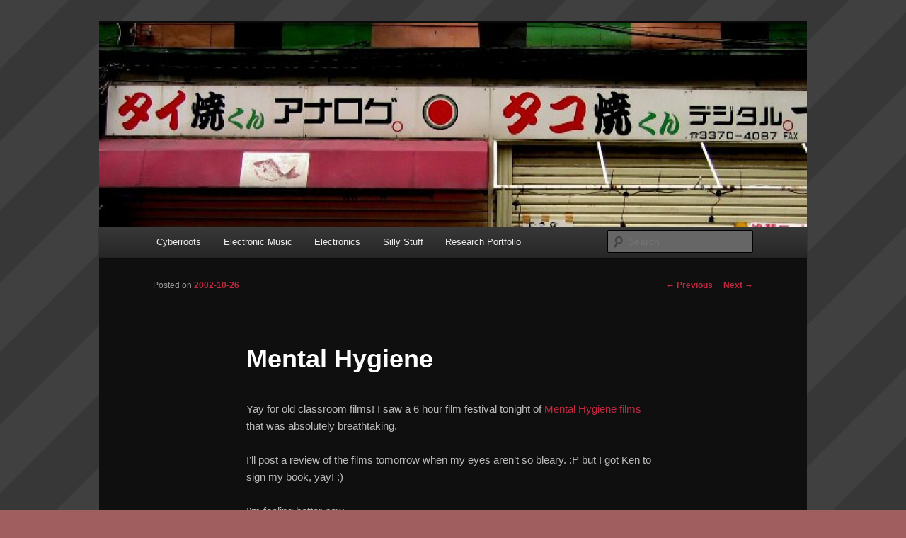

--- FILE ---
content_type: text/html; charset=UTF-8
request_url: https://atypical.net/archive/2002/10/26/mental-hygiene
body_size: 13627
content:
<!DOCTYPE html>
<!--[if IE 6]>
<html id="ie6" lang="en-CA">
<![endif]-->
<!--[if IE 7]>
<html id="ie7" lang="en-CA">
<![endif]-->
<!--[if IE 8]>
<html id="ie8" lang="en-CA">
<![endif]-->
<!--[if !(IE 6) & !(IE 7) & !(IE 8)]><!-->
<html lang="en-CA">
<!--<![endif]-->
<head>
<meta charset="UTF-8" />
<meta name="viewport" content="width=device-width" />
<title>
Mental Hygiene | An Atypical Life	</title>
<link rel="profile" href="https://gmpg.org/xfn/11" />
<link rel="stylesheet" type="text/css" media="all" href="https://atypical.net/wp/wp-content/themes/twentyeleven/style.css?ver=20240402" />
<link rel="pingback" href="https://atypical.net/wp/xmlrpc.php">
<!--[if lt IE 9]>
<script src="https://atypical.net/wp/wp-content/themes/twentyeleven/js/html5.js?ver=3.7.0" type="text/javascript"></script>
<![endif]-->
<meta name='robots' content='max-image-preview:large' />
<link rel='dns-prefetch' href='//s.w.org' />
<link rel="alternate" type="application/rss+xml" title="An Atypical Life &raquo; Feed" href="https://atypical.net/feed" />
<link rel="alternate" type="application/rss+xml" title="An Atypical Life &raquo; Comments Feed" href="https://atypical.net/comments/feed" />
<link rel="alternate" type="application/rss+xml" title="An Atypical Life &raquo; Mental Hygiene Comments Feed" href="https://atypical.net/archive/2002/10/26/mental-hygiene/feed" />
		<script type="text/javascript">
			window._wpemojiSettings = {"baseUrl":"https:\/\/s.w.org\/images\/core\/emoji\/13.0.1\/72x72\/","ext":".png","svgUrl":"https:\/\/s.w.org\/images\/core\/emoji\/13.0.1\/svg\/","svgExt":".svg","source":{"concatemoji":"https:\/\/atypical.net\/wp\/wp-includes\/js\/wp-emoji-release.min.js?ver=5.7.14"}};
			!function(e,a,t){var n,r,o,i=a.createElement("canvas"),p=i.getContext&&i.getContext("2d");function s(e,t){var a=String.fromCharCode;p.clearRect(0,0,i.width,i.height),p.fillText(a.apply(this,e),0,0);e=i.toDataURL();return p.clearRect(0,0,i.width,i.height),p.fillText(a.apply(this,t),0,0),e===i.toDataURL()}function c(e){var t=a.createElement("script");t.src=e,t.defer=t.type="text/javascript",a.getElementsByTagName("head")[0].appendChild(t)}for(o=Array("flag","emoji"),t.supports={everything:!0,everythingExceptFlag:!0},r=0;r<o.length;r++)t.supports[o[r]]=function(e){if(!p||!p.fillText)return!1;switch(p.textBaseline="top",p.font="600 32px Arial",e){case"flag":return s([127987,65039,8205,9895,65039],[127987,65039,8203,9895,65039])?!1:!s([55356,56826,55356,56819],[55356,56826,8203,55356,56819])&&!s([55356,57332,56128,56423,56128,56418,56128,56421,56128,56430,56128,56423,56128,56447],[55356,57332,8203,56128,56423,8203,56128,56418,8203,56128,56421,8203,56128,56430,8203,56128,56423,8203,56128,56447]);case"emoji":return!s([55357,56424,8205,55356,57212],[55357,56424,8203,55356,57212])}return!1}(o[r]),t.supports.everything=t.supports.everything&&t.supports[o[r]],"flag"!==o[r]&&(t.supports.everythingExceptFlag=t.supports.everythingExceptFlag&&t.supports[o[r]]);t.supports.everythingExceptFlag=t.supports.everythingExceptFlag&&!t.supports.flag,t.DOMReady=!1,t.readyCallback=function(){t.DOMReady=!0},t.supports.everything||(n=function(){t.readyCallback()},a.addEventListener?(a.addEventListener("DOMContentLoaded",n,!1),e.addEventListener("load",n,!1)):(e.attachEvent("onload",n),a.attachEvent("onreadystatechange",function(){"complete"===a.readyState&&t.readyCallback()})),(n=t.source||{}).concatemoji?c(n.concatemoji):n.wpemoji&&n.twemoji&&(c(n.twemoji),c(n.wpemoji)))}(window,document,window._wpemojiSettings);
		</script>
		<style type="text/css">
img.wp-smiley,
img.emoji {
	display: inline !important;
	border: none !important;
	box-shadow: none !important;
	height: 1em !important;
	width: 1em !important;
	margin: 0 .07em !important;
	vertical-align: -0.1em !important;
	background: none !important;
	padding: 0 !important;
}
</style>
	<link rel='stylesheet' id='wp-block-library-css'  href='https://atypical.net/wp/wp-includes/css/dist/block-library/style.min.css?ver=5.7.14' type='text/css' media='all' />
<link rel='stylesheet' id='wp-block-library-theme-css'  href='https://atypical.net/wp/wp-includes/css/dist/block-library/theme.min.css?ver=5.7.14' type='text/css' media='all' />
<link rel='stylesheet' id='expanding-archives-css'  href='https://atypical.net/wp/wp-content/plugins/expanding-archives/assets/build/css/expanding-archives.css?ver=2.1.0' type='text/css' media='all' />
<link rel='stylesheet' id='twentyeleven-block-style-css'  href='https://atypical.net/wp/wp-content/themes/twentyeleven/blocks.css?ver=20230122' type='text/css' media='all' />
<link rel='stylesheet' id='dark-css'  href='https://atypical.net/wp/wp-content/themes/twentyeleven/colors/dark.css?ver=20190404' type='text/css' media='all' />
<link rel="https://api.w.org/" href="https://atypical.net/wp-json/" /><link rel="alternate" type="application/json" href="https://atypical.net/wp-json/wp/v2/posts/226" /><link rel="EditURI" type="application/rsd+xml" title="RSD" href="https://atypical.net/wp/xmlrpc.php?rsd" />
<link rel="wlwmanifest" type="application/wlwmanifest+xml" href="https://atypical.net/wp/wp-includes/wlwmanifest.xml" /> 
<meta name="generator" content="WordPress 5.7.14" />
<link rel="canonical" href="https://atypical.net/archive/2002/10/26/mental-hygiene" />
<link rel='shortlink' href='https://atypical.net/?p=226' />
<link rel="alternate" type="application/json+oembed" href="https://atypical.net/wp-json/oembed/1.0/embed?url=https%3A%2F%2Fatypical.net%2Farchive%2F2002%2F10%2F26%2Fmental-hygiene" />
<link rel="alternate" type="text/xml+oembed" href="https://atypical.net/wp-json/oembed/1.0/embed?url=https%3A%2F%2Fatypical.net%2Farchive%2F2002%2F10%2F26%2Fmental-hygiene&#038;format=xml" />
	<style>
		/* Link color */
		a,
		#site-title a:focus,
		#site-title a:hover,
		#site-title a:active,
		.entry-title a:hover,
		.entry-title a:focus,
		.entry-title a:active,
		.widget_twentyeleven_ephemera .comments-link a:hover,
		section.recent-posts .other-recent-posts a[rel="bookmark"]:hover,
		section.recent-posts .other-recent-posts .comments-link a:hover,
		.format-image footer.entry-meta a:hover,
		#site-generator a:hover {
			color: #c02942;
		}
		section.recent-posts .other-recent-posts .comments-link a:hover {
			border-color: #c02942;
		}
		article.feature-image.small .entry-summary p a:hover,
		.entry-header .comments-link a:hover,
		.entry-header .comments-link a:focus,
		.entry-header .comments-link a:active,
		.feature-slider a.active {
			background-color: #c02942;
		}
	</style>
			<style type="text/css" id="twentyeleven-header-css">
				#site-title,
		#site-description {
			position: absolute;
			clip: rect(1px 1px 1px 1px); /* IE6, IE7 */
			clip: rect(1px, 1px, 1px, 1px);
		}
				</style>
		<style type="text/css" id="custom-background-css">
body.custom-background { background-color: #a05e5e; background-image: url("https://atypical.net/wp/wp-content/uploads/2012/01/fat_lines_light.gif"); background-position: left top; background-size: auto; background-repeat: repeat; background-attachment: fixed; }
</style>
	</head>

<body class="post-template-default single single-post postid-226 single-format-standard custom-background wp-embed-responsive single-author singular two-column right-sidebar">
<div class="skip-link"><a class="assistive-text" href="#content">Skip to primary content</a></div><div id="page" class="hfeed">
	<header id="branding">
			<hgroup>
				<h1 id="site-title"><span><a href="https://atypical.net/" rel="home">An Atypical Life</a></span></h1>
				<h2 id="site-description">the life and times of Joan Touzet</h2>
			</hgroup>

						<a href="https://atypical.net/">
				<img src="https://atypical.net/wp/wp-content/uploads/2012/01/cropped-hatsudai.jpg" width="1000" height="288" alt="An Atypical Life" />			</a>
			
						<div class="only-search with-image">
					<form method="get" id="searchform" action="https://atypical.net/">
		<label for="s" class="assistive-text">Search</label>
		<input type="text" class="field" name="s" id="s" placeholder="Search" />
		<input type="submit" class="submit" name="submit" id="searchsubmit" value="Search" />
	</form>
			</div>
				
			<nav id="access">
				<h3 class="assistive-text">Main menu</h3>
				<div class="menu-main-container"><ul id="menu-main" class="menu"><li id="menu-item-881" class="menu-item menu-item-type-post_type menu-item-object-page menu-item-881"><a href="https://atypical.net/cyberroots">Cyberroots</a></li>
<li id="menu-item-882" class="menu-item menu-item-type-post_type menu-item-object-page menu-item-882"><a href="https://atypical.net/electronic-music">Electronic Music</a></li>
<li id="menu-item-883" class="menu-item menu-item-type-post_type menu-item-object-page menu-item-883"><a href="https://atypical.net/electronics">Electronics</a></li>
<li id="menu-item-884" class="menu-item menu-item-type-post_type menu-item-object-page menu-item-884"><a href="https://atypical.net/silly-stuff">Silly Stuff</a></li>
<li id="menu-item-885" class="menu-item menu-item-type-post_type menu-item-object-page menu-item-885"><a href="https://atypical.net/research-portfolio">Research Portfolio</a></li>
</ul></div>			</nav><!-- #access -->
	</header><!-- #branding -->


	<div id="main">

		<div id="primary">
			<div id="content" role="main">

				
					<nav id="nav-single">
						<h3 class="assistive-text">Post navigation</h3>
						<span class="nav-previous"><a href="https://atypical.net/archive/2002/10/24/progress" rel="prev"><span class="meta-nav">&larr;</span> Previous</a></span>
						<span class="nav-next"><a href="https://atypical.net/archive/2002/10/27/congratulations" rel="next">Next <span class="meta-nav">&rarr;</span></a></span>
					</nav><!-- #nav-single -->

					
<article id="post-226" class="post-226 post type-post status-publish format-standard hentry category-random">
	<header class="entry-header">
		<h1 class="entry-title">Mental Hygiene</h1>

				<div class="entry-meta">
			<span class="sep">Posted on </span><a href="https://atypical.net/archive/2002/10/26/mental-hygiene" title="02:29" rel="bookmark"><time class="entry-date" datetime="2002-10-26T02:29:00-04:00">2002-10-26</time></a><span class="by-author"> <span class="sep"> by </span> <span class="author vcard"><a class="url fn n" href="https://atypical.net/archive/author/wohali" title="View all posts by Wohali" rel="author">Wohali</a></span></span>		</div><!-- .entry-meta -->
			</header><!-- .entry-header -->

	<div class="entry-content">
		<p>Yay for old classroom films!  I saw a 6 hour film festival tonight of <a href="http://www.blastbooks.com/MH/MH.html">Mental Hygiene films</a> that was absolutely breathtaking.</p>
<p>I&#8217;ll post a review of the films tomorrow when my eyes aren&#8217;t so bleary.  :P  but I got Ken to sign my book, yay!  :)</p>
<p>I&#8217;m feeling better now.</p>
			</div><!-- .entry-content -->

	<footer class="entry-meta">
		This entry was posted in <a href="https://atypical.net/archive/category/random" rel="category tag">Random</a> by <a href="https://atypical.net/archive/author/wohali">Wohali</a>. Bookmark the <a href="https://atypical.net/archive/2002/10/26/mental-hygiene" title="Permalink to Mental Hygiene" rel="bookmark">permalink</a>.
		
			</footer><!-- .entry-meta -->
</article><!-- #post-226 -->

						<div id="comments">
	
	
			<h2 id="comments-title">
			One thought on &ldquo;<span>Mental Hygiene</span>&rdquo;		</h2>

		
		<ol class="commentlist">
					<li class="comment even thread-even depth-1" id="li-comment-716">
		<article id="comment-716" class="comment">
			<footer class="comment-meta">
				<div class="comment-author vcard">
					<img alt='' src='https://secure.gravatar.com/avatar/5f1b3004d34b00ec2abc8fc2ffe0d62c?s=68&#038;d=mm&#038;r=g' srcset='https://secure.gravatar.com/avatar/5f1b3004d34b00ec2abc8fc2ffe0d62c?s=136&#038;d=mm&#038;r=g 2x' class='avatar avatar-68 photo' height='68' width='68' loading='lazy'/><span class="fn"><a href='http://www.livejournal.com/users/katiera' rel='external nofollow ugc' class='url'>katiera</a></span> on <a href="https://atypical.net/archive/2002/10/26/mental-hygiene#comment-716"><time datetime="2002-10-26T13:59:23-04:00">2002-10-26 at 13:59</time></a> <span class="says">said:</span>
										</div><!-- .comment-author .vcard -->

					
					
				</footer>

				<div class="comment-content"><p>yay yay yay!! :)</p>
</div>

				<div class="reply">
									</div><!-- .reply -->
			</article><!-- #comment-## -->

				</li><!-- #comment-## -->
		</ol>

		
				<p class="nocomments">Comments are closed.</p>
		
	
	
</div><!-- #comments -->

				
			</div><!-- #content -->
		</div><!-- #primary -->


	</div><!-- #main -->

	<footer id="colophon">

			

			<div id="site-generator">
								<a class="privacy-policy-link" href="https://atypical.net/privacy-policy">Privacy Policy</a><span role="separator" aria-hidden="true"></span>				<a href="https://wordpress.org/" class="imprint" title="Semantic Personal Publishing Platform">
					Proudly powered by WordPress				</a>
			</div>
	</footer><!-- #colophon -->
</div><!-- #page -->

<script type='text/javascript' id='expanding-archives-frontend-js-extra'>
/* <![CDATA[ */
var expandingArchives = {"ajaxurl":"https:\/\/atypical.net\/wp\/wp-admin\/admin-ajax.php","nonce":"74c474089e","restBase":"https:\/\/atypical.net\/wp-json\/expanding-archives\/v1\/posts","restNonce":"70c3273064"};
/* ]]> */
</script>
<script type='text/javascript' src='https://atypical.net/wp/wp-content/plugins/expanding-archives/assets/build/js/expanding-archives.js?ver=2.1.0' id='expanding-archives-frontend-js'></script>
<script type='text/javascript' src='https://atypical.net/wp/wp-includes/js/wp-embed.min.js?ver=5.7.14' id='wp-embed-js'></script>

</body>
</html>
